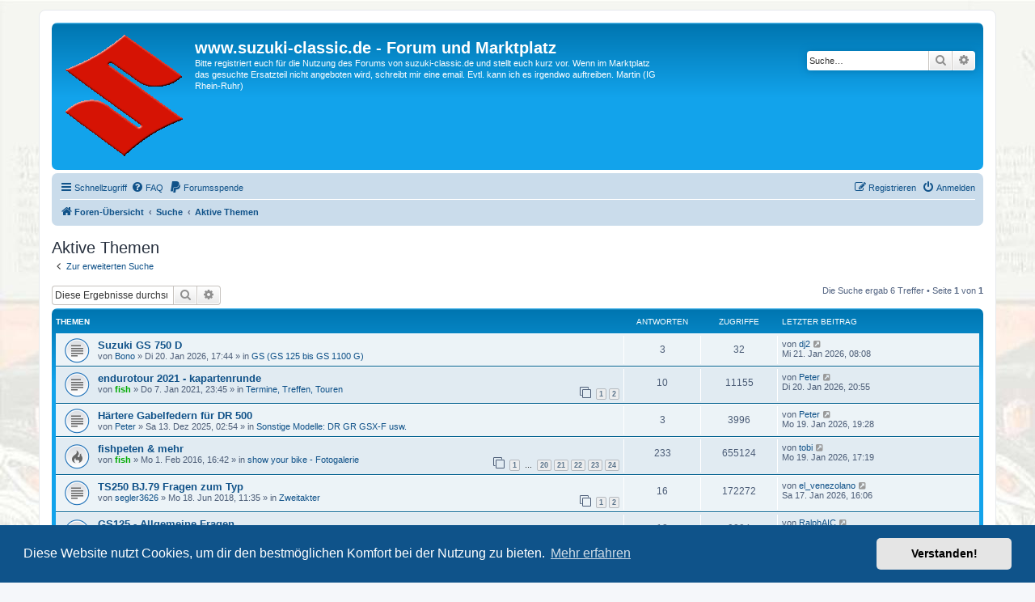

--- FILE ---
content_type: text/html; charset=UTF-8
request_url: https://suzuki-classic.de/phpBB3/search.php?search_id=active_topics&sid=21c2edbb24d9ec645e8c6fe59cf106bf
body_size: 5544
content:
<!DOCTYPE html>
<html dir="ltr" lang="de">
<head>
<meta charset="utf-8" />
<meta http-equiv="X-UA-Compatible" content="IE=edge">
<meta name="viewport" content="width=device-width, initial-scale=1" />

<title>www.suzuki-classic.de - Forum und Marktplatz - Aktive Themen</title>



<!--
	phpBB style name: prosilver
	Based on style:   prosilver (this is the default phpBB3 style)
	Original author:  Tom Beddard ( http://www.subBlue.com/ )
	Modified by:
-->

<link href="./assets/css/font-awesome.min.css?assets_version=68" rel="stylesheet">
<link href="./styles/prosilver/theme/stylesheet.css?assets_version=68" rel="stylesheet">
<link href="./styles/prosilver/theme/de/stylesheet.css?assets_version=68" rel="stylesheet">



	<link href="./assets/cookieconsent/cookieconsent.min.css?assets_version=68" rel="stylesheet">

<!--[if lte IE 9]>
	<link href="./styles/prosilver/theme/tweaks.css?assets_version=68" rel="stylesheet">
<![endif]-->





</head>
<body id="phpbb" class="nojs notouch section-search ltr ">


<div id="wrap" class="wrap">
	<a id="top" class="top-anchor" accesskey="t"></a>
	<div id="page-header">
		<div class="headerbar" role="banner">
					<div class="inner">

			<div id="site-description" class="site-description">
		<a id="logo" class="logo" href="./index.php?sid=413ce04de2724bbf5f2c8973c43af3f0" title="Foren-Übersicht">
					<span class="site_logo"></span>
				</a>
				<h1>www.suzuki-classic.de - Forum und Marktplatz</h1>
				<p>Bitte registriert euch für die Nutzung des Forums von suzuki-classic.de und stellt euch kurz vor. Wenn im Marktplatz das gesuchte Ersatzteil nicht angeboten wird, schreibt mir eine email. Evtl. kann ich es irgendwo auftreiben. Martin (IG Rhein-Ruhr)</p>
				<p class="skiplink"><a href="#start_here">Zum Inhalt</a></p>
			</div>

									<div id="search-box" class="search-box search-header" role="search">
				<form action="./search.php?sid=413ce04de2724bbf5f2c8973c43af3f0" method="get" id="search">
				<fieldset>
					<input name="keywords" id="keywords" type="search" maxlength="128" title="Suche nach Wörtern" class="inputbox search tiny" size="20" value="" placeholder="Suche…" />
					<button class="button button-search" type="submit" title="Suche">
						<i class="icon fa-search fa-fw" aria-hidden="true"></i><span class="sr-only">Suche</span>
					</button>
					<a href="./search.php?sid=413ce04de2724bbf5f2c8973c43af3f0" class="button button-search-end" title="Erweiterte Suche">
						<i class="icon fa-cog fa-fw" aria-hidden="true"></i><span class="sr-only">Erweiterte Suche</span>
					</a>
					<input type="hidden" name="sid" value="413ce04de2724bbf5f2c8973c43af3f0" />

				</fieldset>
				</form>
			</div>
						
			</div>
					</div>
				<div class="navbar" role="navigation">
	<div class="inner">

	<ul id="nav-main" class="nav-main linklist" role="menubar">

		<li id="quick-links" class="quick-links dropdown-container responsive-menu" data-skip-responsive="true">
			<a href="#" class="dropdown-trigger">
				<i class="icon fa-bars fa-fw" aria-hidden="true"></i><span>Schnellzugriff</span>
			</a>
			<div class="dropdown">
				<div class="pointer"><div class="pointer-inner"></div></div>
				<ul class="dropdown-contents" role="menu">
					
											<li class="separator"></li>
																									<li>
								<a href="./search.php?search_id=unanswered&amp;sid=413ce04de2724bbf5f2c8973c43af3f0" role="menuitem">
									<i class="icon fa-file-o fa-fw icon-gray" aria-hidden="true"></i><span>Unbeantwortete Themen</span>
								</a>
							</li>
							<li>
								<a href="./search.php?search_id=active_topics&amp;sid=413ce04de2724bbf5f2c8973c43af3f0" role="menuitem">
									<i class="icon fa-file-o fa-fw icon-blue" aria-hidden="true"></i><span>Aktive Themen</span>
								</a>
							</li>
							<li class="separator"></li>
							<li>
								<a href="./search.php?sid=413ce04de2724bbf5f2c8973c43af3f0" role="menuitem">
									<i class="icon fa-search fa-fw" aria-hidden="true"></i><span>Suche</span>
								</a>
							</li>
					
										<li class="separator"></li>

									</ul>
			</div>
		</li>

				<li data-skip-responsive="true">
			<a href="/phpBB3/app.php/help/faq?sid=413ce04de2724bbf5f2c8973c43af3f0" rel="help" title="Häufig gestellte Fragen" role="menuitem">
				<i class="icon fa-question-circle fa-fw" aria-hidden="true"></i><span>FAQ</span>
			</a>
		</li>
						            <li data-last-responsive="true">
                <a href="https://www.paypal.me/suzukiclassic/5" role="menuitem">
                    <i class="icon fa-paypal fa-fw" aria-hidden="true"></i><span>Forumsspende</span>
                </a>        
            </li>

			<li class="rightside"  data-skip-responsive="true">
			<a href="./ucp.php?mode=login&amp;redirect=search.php%3Fsearch_id%3Dactive_topics&amp;sid=413ce04de2724bbf5f2c8973c43af3f0" title="Anmelden" accesskey="x" role="menuitem">
				<i class="icon fa-power-off fa-fw" aria-hidden="true"></i><span>Anmelden</span>
			</a>
		</li>
					<li class="rightside" data-skip-responsive="true">
				<a href="./ucp.php?mode=register&amp;sid=413ce04de2724bbf5f2c8973c43af3f0" role="menuitem">
					<i class="icon fa-pencil-square-o  fa-fw" aria-hidden="true"></i><span>Registrieren</span>
				</a>
			</li>
						</ul>

	<ul id="nav-breadcrumbs" class="nav-breadcrumbs linklist navlinks" role="menubar">
				
		
		<li class="breadcrumbs" itemscope itemtype="https://schema.org/BreadcrumbList">

			
							<span class="crumb" itemtype="https://schema.org/ListItem" itemprop="itemListElement" itemscope><a itemprop="item" href="./index.php?sid=413ce04de2724bbf5f2c8973c43af3f0" accesskey="h" data-navbar-reference="index"><i class="icon fa-home fa-fw"></i><span itemprop="name">Foren-Übersicht</span></a><meta itemprop="position" content="1" /></span>

											
								<span class="crumb" itemtype="https://schema.org/ListItem" itemprop="itemListElement" itemscope><a itemprop="item" href="./search.php?sid=413ce04de2724bbf5f2c8973c43af3f0"><span itemprop="name">Suche</span></a><meta itemprop="position" content="2" /></span>
															
								<span class="crumb" itemtype="https://schema.org/ListItem" itemprop="itemListElement" itemscope><a itemprop="item" href="./search.php?search_id=active_topics&amp;sid=413ce04de2724bbf5f2c8973c43af3f0"><span itemprop="name">Aktive Themen</span></a><meta itemprop="position" content="3" /></span>
							
					</li>

		
					<li class="rightside responsive-search">
				<a href="./search.php?sid=413ce04de2724bbf5f2c8973c43af3f0" title="Zeigt die erweiterten Suchoptionen an" role="menuitem">
					<i class="icon fa-search fa-fw" aria-hidden="true"></i><span class="sr-only">Suche</span>
				</a>
			</li>
			</ul>

	</div>
</div>
	</div>

	
	<a id="start_here" class="anchor"></a>
	<div id="page-body" class="page-body" role="main">
		
		

<h2 class="searchresults-title">Aktive Themen</h2>

	<p class="advanced-search-link">
		<a class="arrow-left" href="./search.php?sid=413ce04de2724bbf5f2c8973c43af3f0" title="Erweiterte Suche">
			<i class="icon fa-angle-left fa-fw icon-black" aria-hidden="true"></i><span>Zur erweiterten Suche</span>
		</a>
	</p>


	<div class="action-bar bar-top">

			<div class="search-box" role="search">
			<form method="post" action="./search.php?st=7&amp;sk=t&amp;sd=d&amp;sr=topics&amp;sid=413ce04de2724bbf5f2c8973c43af3f0&amp;search_id=active_topics">
			<fieldset>
				<input class="inputbox search tiny" type="search" name="add_keywords" id="add_keywords" value="" placeholder="Diese Ergebnisse durchsuchen" />
				<button class="button button-search" type="submit" title="Suche">
					<i class="icon fa-search fa-fw" aria-hidden="true"></i><span class="sr-only">Suche</span>
				</button>
				<a href="./search.php?sid=413ce04de2724bbf5f2c8973c43af3f0" class="button button-search-end" title="Erweiterte Suche">
					<i class="icon fa-cog fa-fw" aria-hidden="true"></i><span class="sr-only">Erweiterte Suche</span>
				</a>
			</fieldset>
			</form>
		</div>
	
		
		<div class="pagination">
						Die Suche ergab 6 Treffer
							 &bull; Seite <strong>1</strong> von <strong>1</strong>
					</div>
	</div>


		<div class="forumbg">

		<div class="inner">
		<ul class="topiclist">
			<li class="header">
				<dl class="row-item">
					<dt><div class="list-inner">Themen</div></dt>
					<dd class="posts">Antworten</dd>
					<dd class="views">Zugriffe</dd>
					<dd class="lastpost"><span>Letzter Beitrag</span></dd>
									</dl>
			</li>
		</ul>
		<ul class="topiclist topics">

								<li class="row bg1">
				<dl class="row-item topic_read">
					<dt title="Es gibt keine neuen ungelesenen Beiträge in diesem Thema.">
												<div class="list-inner">
																					<a href="./viewtopic.php?t=8487&amp;sid=413ce04de2724bbf5f2c8973c43af3f0" class="topictitle">Suzuki GS 750 D</a>
																												<br />
							
															<div class="responsive-show" style="display: none;">
									Letzter Beitrag von <a href="./memberlist.php?mode=viewprofile&amp;u=64&amp;sid=413ce04de2724bbf5f2c8973c43af3f0" class="username">dj2</a> &laquo; <a href="./viewtopic.php?p=47034&amp;sid=413ce04de2724bbf5f2c8973c43af3f0#p47034" title="Gehe zum letzten Beitrag"><time datetime="2026-01-21T07:08:47+00:00">Mi 21. Jan 2026, 08:08</time></a>
									<br />Verfasst in <a href="./viewforum.php?f=5&amp;sid=413ce04de2724bbf5f2c8973c43af3f0">GS (GS 125 bis GS 1100 G)</a>
								</div>
							<span class="responsive-show left-box" style="display: none;">Antworten: <strong>3</strong></span>							
							<div class="responsive-hide left-box">
																																von <a href="./memberlist.php?mode=viewprofile&amp;u=3211&amp;sid=413ce04de2724bbf5f2c8973c43af3f0" class="username">Bono</a> &raquo; <time datetime="2026-01-20T16:44:24+00:00">Di 20. Jan 2026, 17:44</time> &raquo; in <a href="./viewforum.php?f=5&amp;sid=413ce04de2724bbf5f2c8973c43af3f0">GS (GS 125 bis GS 1100 G)</a>
															</div>

							
													</div>
					</dt>
					<dd class="posts">3 <dfn>Antworten</dfn></dd>
					<dd class="views">32 <dfn>Zugriffe</dfn></dd>
					<dd class="lastpost">
						<span><dfn>Letzter Beitrag </dfn>von <a href="./memberlist.php?mode=viewprofile&amp;u=64&amp;sid=413ce04de2724bbf5f2c8973c43af3f0" class="username">dj2</a>															<a href="./viewtopic.php?p=47034&amp;sid=413ce04de2724bbf5f2c8973c43af3f0#p47034" title="Gehe zum letzten Beitrag">
									<i class="icon fa-external-link-square fa-fw icon-lightgray icon-md" aria-hidden="true"></i><span class="sr-only"></span>
								</a>
														<br /><time datetime="2026-01-21T07:08:47+00:00">Mi 21. Jan 2026, 08:08</time>
						</span>
					</dd>
									</dl>
			</li>
											<li class="row bg2">
				<dl class="row-item topic_read">
					<dt title="Es gibt keine neuen ungelesenen Beiträge in diesem Thema.">
												<div class="list-inner">
																					<a href="./viewtopic.php?t=6345&amp;sid=413ce04de2724bbf5f2c8973c43af3f0" class="topictitle">endurotour 2021 - kapartenrunde</a>
																												<br />
							
															<div class="responsive-show" style="display: none;">
									Letzter Beitrag von <a href="./memberlist.php?mode=viewprofile&amp;u=1804&amp;sid=413ce04de2724bbf5f2c8973c43af3f0" class="username">Peter</a> &laquo; <a href="./viewtopic.php?p=47032&amp;sid=413ce04de2724bbf5f2c8973c43af3f0#p47032" title="Gehe zum letzten Beitrag"><time datetime="2026-01-20T19:55:36+00:00">Di 20. Jan 2026, 20:55</time></a>
									<br />Verfasst in <a href="./viewforum.php?f=22&amp;sid=413ce04de2724bbf5f2c8973c43af3f0">Termine, Treffen, Touren</a>
								</div>
							<span class="responsive-show left-box" style="display: none;">Antworten: <strong>10</strong></span>							
							<div class="responsive-hide left-box">
																																von <a href="./memberlist.php?mode=viewprofile&amp;u=73&amp;sid=413ce04de2724bbf5f2c8973c43af3f0" style="color: #00AA00;" class="username-coloured">fish</a> &raquo; <time datetime="2021-01-07T22:45:14+00:00">Do 7. Jan 2021, 23:45</time> &raquo; in <a href="./viewforum.php?f=22&amp;sid=413ce04de2724bbf5f2c8973c43af3f0">Termine, Treffen, Touren</a>
															</div>

														<div class="pagination">
								<span><i class="icon fa-clone fa-fw" aria-hidden="true"></i></span>
								<ul>
																	<li><a class="button" href="./viewtopic.php?t=6345&amp;sid=413ce04de2724bbf5f2c8973c43af3f0">1</a></li>
																										<li><a class="button" href="./viewtopic.php?t=6345&amp;sid=413ce04de2724bbf5f2c8973c43af3f0&amp;start=10">2</a></li>
																																																			</ul>
							</div>
							
													</div>
					</dt>
					<dd class="posts">10 <dfn>Antworten</dfn></dd>
					<dd class="views">11155 <dfn>Zugriffe</dfn></dd>
					<dd class="lastpost">
						<span><dfn>Letzter Beitrag </dfn>von <a href="./memberlist.php?mode=viewprofile&amp;u=1804&amp;sid=413ce04de2724bbf5f2c8973c43af3f0" class="username">Peter</a>															<a href="./viewtopic.php?p=47032&amp;sid=413ce04de2724bbf5f2c8973c43af3f0#p47032" title="Gehe zum letzten Beitrag">
									<i class="icon fa-external-link-square fa-fw icon-lightgray icon-md" aria-hidden="true"></i><span class="sr-only"></span>
								</a>
														<br /><time datetime="2026-01-20T19:55:36+00:00">Di 20. Jan 2026, 20:55</time>
						</span>
					</dd>
									</dl>
			</li>
											<li class="row bg1">
				<dl class="row-item topic_read">
					<dt title="Es gibt keine neuen ungelesenen Beiträge in diesem Thema.">
												<div class="list-inner">
																					<a href="./viewtopic.php?t=8439&amp;sid=413ce04de2724bbf5f2c8973c43af3f0" class="topictitle">Härtere Gabelfedern für DR 500</a>
																												<br />
							
															<div class="responsive-show" style="display: none;">
									Letzter Beitrag von <a href="./memberlist.php?mode=viewprofile&amp;u=1804&amp;sid=413ce04de2724bbf5f2c8973c43af3f0" class="username">Peter</a> &laquo; <a href="./viewtopic.php?p=47024&amp;sid=413ce04de2724bbf5f2c8973c43af3f0#p47024" title="Gehe zum letzten Beitrag"><time datetime="2026-01-19T18:28:25+00:00">Mo 19. Jan 2026, 19:28</time></a>
									<br />Verfasst in <a href="./viewforum.php?f=16&amp;sid=413ce04de2724bbf5f2c8973c43af3f0">Sonstige Modelle: DR GR GSX-F usw.</a>
								</div>
							<span class="responsive-show left-box" style="display: none;">Antworten: <strong>3</strong></span>							
							<div class="responsive-hide left-box">
																																von <a href="./memberlist.php?mode=viewprofile&amp;u=1804&amp;sid=413ce04de2724bbf5f2c8973c43af3f0" class="username">Peter</a> &raquo; <time datetime="2025-12-13T01:54:52+00:00">Sa 13. Dez 2025, 02:54</time> &raquo; in <a href="./viewforum.php?f=16&amp;sid=413ce04de2724bbf5f2c8973c43af3f0">Sonstige Modelle: DR GR GSX-F usw.</a>
															</div>

							
													</div>
					</dt>
					<dd class="posts">3 <dfn>Antworten</dfn></dd>
					<dd class="views">3996 <dfn>Zugriffe</dfn></dd>
					<dd class="lastpost">
						<span><dfn>Letzter Beitrag </dfn>von <a href="./memberlist.php?mode=viewprofile&amp;u=1804&amp;sid=413ce04de2724bbf5f2c8973c43af3f0" class="username">Peter</a>															<a href="./viewtopic.php?p=47024&amp;sid=413ce04de2724bbf5f2c8973c43af3f0#p47024" title="Gehe zum letzten Beitrag">
									<i class="icon fa-external-link-square fa-fw icon-lightgray icon-md" aria-hidden="true"></i><span class="sr-only"></span>
								</a>
														<br /><time datetime="2026-01-19T18:28:25+00:00">Mo 19. Jan 2026, 19:28</time>
						</span>
					</dd>
									</dl>
			</li>
											<li class="row bg2">
				<dl class="row-item topic_read_hot">
					<dt title="Es gibt keine neuen ungelesenen Beiträge in diesem Thema.">
												<div class="list-inner">
																					<a href="./viewtopic.php?t=2330&amp;sid=413ce04de2724bbf5f2c8973c43af3f0" class="topictitle">fishpeten &amp; mehr</a>
																												<br />
							
															<div class="responsive-show" style="display: none;">
									Letzter Beitrag von <a href="./memberlist.php?mode=viewprofile&amp;u=981&amp;sid=413ce04de2724bbf5f2c8973c43af3f0" class="username">tobi</a> &laquo; <a href="./viewtopic.php?p=47022&amp;sid=413ce04de2724bbf5f2c8973c43af3f0#p47022" title="Gehe zum letzten Beitrag"><time datetime="2026-01-19T16:19:38+00:00">Mo 19. Jan 2026, 17:19</time></a>
									<br />Verfasst in <a href="./viewforum.php?f=32&amp;sid=413ce04de2724bbf5f2c8973c43af3f0">show your bike - Fotogalerie</a>
								</div>
							<span class="responsive-show left-box" style="display: none;">Antworten: <strong>233</strong></span>							
							<div class="responsive-hide left-box">
																																von <a href="./memberlist.php?mode=viewprofile&amp;u=73&amp;sid=413ce04de2724bbf5f2c8973c43af3f0" style="color: #00AA00;" class="username-coloured">fish</a> &raquo; <time datetime="2016-02-01T15:42:09+00:00">Mo 1. Feb 2016, 16:42</time> &raquo; in <a href="./viewforum.php?f=32&amp;sid=413ce04de2724bbf5f2c8973c43af3f0">show your bike - Fotogalerie</a>
															</div>

														<div class="pagination">
								<span><i class="icon fa-clone fa-fw" aria-hidden="true"></i></span>
								<ul>
																	<li><a class="button" href="./viewtopic.php?t=2330&amp;sid=413ce04de2724bbf5f2c8973c43af3f0">1</a></li>
																										<li class="ellipsis"><span>…</span></li>
																										<li><a class="button" href="./viewtopic.php?t=2330&amp;sid=413ce04de2724bbf5f2c8973c43af3f0&amp;start=190">20</a></li>
																										<li><a class="button" href="./viewtopic.php?t=2330&amp;sid=413ce04de2724bbf5f2c8973c43af3f0&amp;start=200">21</a></li>
																										<li><a class="button" href="./viewtopic.php?t=2330&amp;sid=413ce04de2724bbf5f2c8973c43af3f0&amp;start=210">22</a></li>
																										<li><a class="button" href="./viewtopic.php?t=2330&amp;sid=413ce04de2724bbf5f2c8973c43af3f0&amp;start=220">23</a></li>
																										<li><a class="button" href="./viewtopic.php?t=2330&amp;sid=413ce04de2724bbf5f2c8973c43af3f0&amp;start=230">24</a></li>
																																																			</ul>
							</div>
							
													</div>
					</dt>
					<dd class="posts">233 <dfn>Antworten</dfn></dd>
					<dd class="views">655124 <dfn>Zugriffe</dfn></dd>
					<dd class="lastpost">
						<span><dfn>Letzter Beitrag </dfn>von <a href="./memberlist.php?mode=viewprofile&amp;u=981&amp;sid=413ce04de2724bbf5f2c8973c43af3f0" class="username">tobi</a>															<a href="./viewtopic.php?p=47022&amp;sid=413ce04de2724bbf5f2c8973c43af3f0#p47022" title="Gehe zum letzten Beitrag">
									<i class="icon fa-external-link-square fa-fw icon-lightgray icon-md" aria-hidden="true"></i><span class="sr-only"></span>
								</a>
														<br /><time datetime="2026-01-19T16:19:38+00:00">Mo 19. Jan 2026, 17:19</time>
						</span>
					</dd>
									</dl>
			</li>
											<li class="row bg1">
				<dl class="row-item topic_read">
					<dt title="Es gibt keine neuen ungelesenen Beiträge in diesem Thema.">
												<div class="list-inner">
																					<a href="./viewtopic.php?t=4408&amp;sid=413ce04de2724bbf5f2c8973c43af3f0" class="topictitle">TS250 BJ.79 Fragen zum Typ</a>
																												<br />
							
															<div class="responsive-show" style="display: none;">
									Letzter Beitrag von <a href="./memberlist.php?mode=viewprofile&amp;u=2626&amp;sid=413ce04de2724bbf5f2c8973c43af3f0" class="username">el_venezolano</a> &laquo; <a href="./viewtopic.php?p=47019&amp;sid=413ce04de2724bbf5f2c8973c43af3f0#p47019" title="Gehe zum letzten Beitrag"><time datetime="2026-01-17T15:06:16+00:00">Sa 17. Jan 2026, 16:06</time></a>
									<br />Verfasst in <a href="./viewforum.php?f=13&amp;sid=413ce04de2724bbf5f2c8973c43af3f0">Zweitakter</a>
								</div>
							<span class="responsive-show left-box" style="display: none;">Antworten: <strong>16</strong></span>							
							<div class="responsive-hide left-box">
																																von <a href="./memberlist.php?mode=viewprofile&amp;u=522&amp;sid=413ce04de2724bbf5f2c8973c43af3f0" class="username">segler3626</a> &raquo; <time datetime="2018-06-18T09:35:55+00:00">Mo 18. Jun 2018, 11:35</time> &raquo; in <a href="./viewforum.php?f=13&amp;sid=413ce04de2724bbf5f2c8973c43af3f0">Zweitakter</a>
															</div>

														<div class="pagination">
								<span><i class="icon fa-clone fa-fw" aria-hidden="true"></i></span>
								<ul>
																	<li><a class="button" href="./viewtopic.php?t=4408&amp;sid=413ce04de2724bbf5f2c8973c43af3f0">1</a></li>
																										<li><a class="button" href="./viewtopic.php?t=4408&amp;sid=413ce04de2724bbf5f2c8973c43af3f0&amp;start=10">2</a></li>
																																																			</ul>
							</div>
							
													</div>
					</dt>
					<dd class="posts">16 <dfn>Antworten</dfn></dd>
					<dd class="views">172272 <dfn>Zugriffe</dfn></dd>
					<dd class="lastpost">
						<span><dfn>Letzter Beitrag </dfn>von <a href="./memberlist.php?mode=viewprofile&amp;u=2626&amp;sid=413ce04de2724bbf5f2c8973c43af3f0" class="username">el_venezolano</a>															<a href="./viewtopic.php?p=47019&amp;sid=413ce04de2724bbf5f2c8973c43af3f0#p47019" title="Gehe zum letzten Beitrag">
									<i class="icon fa-external-link-square fa-fw icon-lightgray icon-md" aria-hidden="true"></i><span class="sr-only"></span>
								</a>
														<br /><time datetime="2026-01-17T15:06:16+00:00">Sa 17. Jan 2026, 16:06</time>
						</span>
					</dd>
									</dl>
			</li>
											<li class="row bg2">
				<dl class="row-item topic_read">
					<dt title="Es gibt keine neuen ungelesenen Beiträge in diesem Thema.">
												<div class="list-inner">
																					<a href="./viewtopic.php?t=4536&amp;sid=413ce04de2724bbf5f2c8973c43af3f0" class="topictitle">GS125 - Allgemeine Fragen</a>
																												<br />
							
															<div class="responsive-show" style="display: none;">
									Letzter Beitrag von <a href="./memberlist.php?mode=viewprofile&amp;u=3375&amp;sid=413ce04de2724bbf5f2c8973c43af3f0" class="username">RalphAIC</a> &laquo; <a href="./viewtopic.php?p=47008&amp;sid=413ce04de2724bbf5f2c8973c43af3f0#p47008" title="Gehe zum letzten Beitrag"><time datetime="2026-01-15T10:53:55+00:00">Do 15. Jan 2026, 11:53</time></a>
									<br />Verfasst in <a href="./viewforum.php?f=5&amp;sid=413ce04de2724bbf5f2c8973c43af3f0">GS (GS 125 bis GS 1100 G)</a>
								</div>
							<span class="responsive-show left-box" style="display: none;">Antworten: <strong>12</strong></span>							
							<div class="responsive-hide left-box">
																																von <a href="./memberlist.php?mode=viewprofile&amp;u=1726&amp;sid=413ce04de2724bbf5f2c8973c43af3f0" class="username">takoda</a> &raquo; <time datetime="2018-09-28T21:51:42+00:00">Fr 28. Sep 2018, 23:51</time> &raquo; in <a href="./viewforum.php?f=5&amp;sid=413ce04de2724bbf5f2c8973c43af3f0">GS (GS 125 bis GS 1100 G)</a>
															</div>

														<div class="pagination">
								<span><i class="icon fa-clone fa-fw" aria-hidden="true"></i></span>
								<ul>
																	<li><a class="button" href="./viewtopic.php?t=4536&amp;sid=413ce04de2724bbf5f2c8973c43af3f0">1</a></li>
																										<li><a class="button" href="./viewtopic.php?t=4536&amp;sid=413ce04de2724bbf5f2c8973c43af3f0&amp;start=10">2</a></li>
																																																			</ul>
							</div>
							
													</div>
					</dt>
					<dd class="posts">12 <dfn>Antworten</dfn></dd>
					<dd class="views">9004 <dfn>Zugriffe</dfn></dd>
					<dd class="lastpost">
						<span><dfn>Letzter Beitrag </dfn>von <a href="./memberlist.php?mode=viewprofile&amp;u=3375&amp;sid=413ce04de2724bbf5f2c8973c43af3f0" class="username">RalphAIC</a>															<a href="./viewtopic.php?p=47008&amp;sid=413ce04de2724bbf5f2c8973c43af3f0#p47008" title="Gehe zum letzten Beitrag">
									<i class="icon fa-external-link-square fa-fw icon-lightgray icon-md" aria-hidden="true"></i><span class="sr-only"></span>
								</a>
														<br /><time datetime="2026-01-15T10:53:55+00:00">Do 15. Jan 2026, 11:53</time>
						</span>
					</dd>
									</dl>
			</li>
							</ul>

		</div>
	</div>
	

<div class="action-bar bottom">
		<form method="post" action="./search.php?st=7&amp;sk=t&amp;sd=d&amp;sr=topics&amp;sid=413ce04de2724bbf5f2c8973c43af3f0&amp;search_id=active_topics">
		<div class="dropdown-container dropdown-container-left dropdown-button-control sort-tools">
	<span title="Anzeige- und Sortierungs-Einstellungen" class="button button-secondary dropdown-trigger dropdown-select">
		<i class="icon fa-sort-amount-asc fa-fw" aria-hidden="true"></i>
		<span class="caret"><i class="icon fa-sort-down fa-fw" aria-hidden="true"></i></span>
	</span>
	<div class="dropdown hidden">
		<div class="pointer"><div class="pointer-inner"></div></div>
		<div class="dropdown-contents">
			<fieldset class="display-options">
							<label>Anzeigen: <select name="st" id="st"><option value="0">Alle Ergebnisse</option><option value="1">1 Tag</option><option value="7" selected="selected">7 Tage</option><option value="14">2 Wochen</option><option value="30">1 Monat</option><option value="90">3 Monate</option><option value="180">6 Monate</option><option value="365">1 Jahr</option></select></label>
								<hr class="dashed" />
				<input type="submit" class="button2" name="sort" value="Los" />
						</fieldset>
		</div>
	</div>
</div>
	</form>
		
	<div class="pagination">
		Die Suche ergab 6 Treffer
					 &bull; Seite <strong>1</strong> von <strong>1</strong>
			</div>
</div>

<div class="action-bar actions-jump">
		<p class="jumpbox-return">
		<a class="left-box arrow-left" href="./search.php?sid=413ce04de2724bbf5f2c8973c43af3f0" title="Erweiterte Suche" accesskey="r">
			<i class="icon fa-angle-left fa-fw icon-black" aria-hidden="true"></i><span>Zur erweiterten Suche</span>
		</a>
	</p>
	
		<div class="jumpbox dropdown-container dropdown-container-right dropdown-up dropdown-left dropdown-button-control" id="jumpbox">
			<span title="Gehe zu" class="button button-secondary dropdown-trigger dropdown-select">
				<span>Gehe zu</span>
				<span class="caret"><i class="icon fa-sort-down fa-fw" aria-hidden="true"></i></span>
			</span>
		<div class="dropdown">
			<div class="pointer"><div class="pointer-inner"></div></div>
			<ul class="dropdown-contents">
																				<li><a href="./viewforum.php?f=1&amp;sid=413ce04de2724bbf5f2c8973c43af3f0" class="jumpbox-cat-link"> <span> Benutzer, Moderatoren und Admins</span></a></li>
																<li><a href="./viewforum.php?f=3&amp;sid=413ce04de2724bbf5f2c8973c43af3f0" class="jumpbox-sub-link"><span class="spacer"></span> <span>&#8627; &nbsp; Aktuelle Mitteilungen, Fragen an die Admins</span></a></li>
																<li><a href="./viewforum.php?f=22&amp;sid=413ce04de2724bbf5f2c8973c43af3f0" class="jumpbox-sub-link"><span class="spacer"></span> <span>&#8627; &nbsp; Termine, Treffen, Touren</span></a></li>
																<li><a href="./viewforum.php?f=32&amp;sid=413ce04de2724bbf5f2c8973c43af3f0" class="jumpbox-sub-link"><span class="spacer"></span> <span>&#8627; &nbsp; show your bike - Fotogalerie</span></a></li>
																<li><a href="./viewforum.php?f=4&amp;sid=413ce04de2724bbf5f2c8973c43af3f0" class="jumpbox-cat-link"> <span> Suzuki Modelle</span></a></li>
																<li><a href="./viewforum.php?f=5&amp;sid=413ce04de2724bbf5f2c8973c43af3f0" class="jumpbox-sub-link"><span class="spacer"></span> <span>&#8627; &nbsp; GS (GS 125 bis GS 1100 G)</span></a></li>
																<li><a href="./viewforum.php?f=10&amp;sid=413ce04de2724bbf5f2c8973c43af3f0" class="jumpbox-sub-link"><span class="spacer"></span> <span>&#8627; &nbsp; GSX / Katana</span></a></li>
																<li><a href="./viewforum.php?f=39&amp;sid=413ce04de2724bbf5f2c8973c43af3f0" class="jumpbox-sub-link"><span class="spacer"></span> <span>&#8627; &nbsp; GSX-R</span></a></li>
																<li><a href="./viewforum.php?f=13&amp;sid=413ce04de2724bbf5f2c8973c43af3f0" class="jumpbox-sub-link"><span class="spacer"></span> <span>&#8627; &nbsp; Zweitakter</span></a></li>
																<li><a href="./viewforum.php?f=40&amp;sid=413ce04de2724bbf5f2c8973c43af3f0" class="jumpbox-sub-link"><span class="spacer"></span> <span>&#8627; &nbsp; Chopper LS VS VL VX VZ Intruder</span></a></li>
																<li><a href="./viewforum.php?f=16&amp;sid=413ce04de2724bbf5f2c8973c43af3f0" class="jumpbox-sub-link"><span class="spacer"></span> <span>&#8627; &nbsp; Sonstige Modelle: DR GR GSX-F usw.</span></a></li>
																<li><a href="./viewforum.php?f=23&amp;sid=413ce04de2724bbf5f2c8973c43af3f0" class="jumpbox-cat-link"> <span> Suzuki GS Interessensgemeinschaften (IGs)</span></a></li>
											</ul>
		</div>
	</div>

	</div>

			</div>


<div id="page-footer" class="page-footer" role="contentinfo">
	<div class="navbar" role="navigation">
	<div class="inner">

	<ul id="nav-footer" class="nav-footer linklist" role="menubar">
		<li class="breadcrumbs">
									<span class="crumb"><a href="./index.php?sid=413ce04de2724bbf5f2c8973c43af3f0" data-navbar-reference="index"><i class="icon fa-home fa-fw" aria-hidden="true"></i><span>Foren-Übersicht</span></a></span>					</li>
		
				<li class="rightside">Alle Zeiten sind <span title="Europa/Berlin">UTC+01:00</span></li>
							<li class="rightside">
				<a href="/phpBB3/app.php/user/delete_cookies?sid=413ce04de2724bbf5f2c8973c43af3f0" data-ajax="true" data-refresh="true" role="menuitem">
					<i class="icon fa-trash fa-fw" aria-hidden="true"></i><span>Alle Cookies löschen</span>
				</a>
			</li>
														</ul>

	</div>
</div>

	<div class="copyright">
				<p class="footer-row">
			<span class="footer-copyright">Powered by <a href="https://www.phpbb.com/">phpBB</a>&reg; Forum Software &copy; phpBB Limited</span>
		</p>
				<p class="footer-row">
			<span class="footer-copyright">Deutsche Übersetzung durch <a href="https://www.phpbb.de/">phpBB.de</a></span>
		</p>
						<p class="footer-row" role="menu">
			<a class="footer-link" href="./ucp.php?mode=privacy&amp;sid=413ce04de2724bbf5f2c8973c43af3f0" title="Datenschutz" role="menuitem">
				<span class="footer-link-text">Datenschutz</span>
			</a>
			|
			<a class="footer-link" href="./ucp.php?mode=terms&amp;sid=413ce04de2724bbf5f2c8973c43af3f0" title="Nutzungsbedingungen" role="menuitem">
				<span class="footer-link-text">Nutzungsbedingungen</span>
			</a>
		</p>
					</div>

	<div id="darkenwrapper" class="darkenwrapper" data-ajax-error-title="AJAX-Fehler" data-ajax-error-text="Bei der Verarbeitung deiner Anfrage ist ein Fehler aufgetreten." data-ajax-error-text-abort="Der Benutzer hat die Anfrage abgebrochen." data-ajax-error-text-timeout="Bei deiner Anfrage ist eine Zeitüberschreitung aufgetreten. Bitte versuche es erneut." data-ajax-error-text-parsererror="Bei deiner Anfrage ist etwas falsch gelaufen und der Server hat eine ungültige Antwort zurückgegeben.">
		<div id="darken" class="darken">&nbsp;</div>
	</div>

	<div id="phpbb_alert" class="phpbb_alert" data-l-err="Fehler" data-l-timeout-processing-req="Bei der Anfrage ist eine Zeitüberschreitung aufgetreten.">
		<a href="#" class="alert_close">
			<i class="icon fa-times-circle fa-fw" aria-hidden="true"></i>
		</a>
		<h3 class="alert_title">&nbsp;</h3><p class="alert_text"></p>
	</div>
	<div id="phpbb_confirm" class="phpbb_alert">
		<a href="#" class="alert_close">
			<i class="icon fa-times-circle fa-fw" aria-hidden="true"></i>
		</a>
		<div class="alert_text"></div>
	</div>
</div>

</div>

<div>
	<a id="bottom" class="anchor" accesskey="z"></a>
	</div>

<script src="./assets/javascript/jquery-3.7.1.min.js?assets_version=68"></script>
<script src="./assets/javascript/core.js?assets_version=68"></script>

	<script src="./assets/cookieconsent/cookieconsent.min.js?assets_version=68"></script>
	<script>
		if (typeof window.cookieconsent === "object") {
			window.addEventListener("load", function(){
				window.cookieconsent.initialise({
					"palette": {
						"popup": {
							"background": "#0F538A"
						},
						"button": {
							"background": "#E5E5E5"
						}
					},
					"theme": "classic",
					"content": {
						"message": "Diese\u0020Website\u0020nutzt\u0020Cookies,\u0020um\u0020dir\u0020den\u0020bestm\u00F6glichen\u0020Komfort\u0020bei\u0020der\u0020Nutzung\u0020zu\u0020bieten.",
						"dismiss": "Verstanden\u0021",
						"link": "Mehr\u0020erfahren",
						"href": "./ucp.php?mode=privacy&amp;sid=413ce04de2724bbf5f2c8973c43af3f0"
					}
				});
			});
		}
	</script>


<script src="./styles/prosilver/template/forum_fn.js?assets_version=68"></script>
<script src="./styles/prosilver/template/ajax.js?assets_version=68"></script>



</body>
</html>
